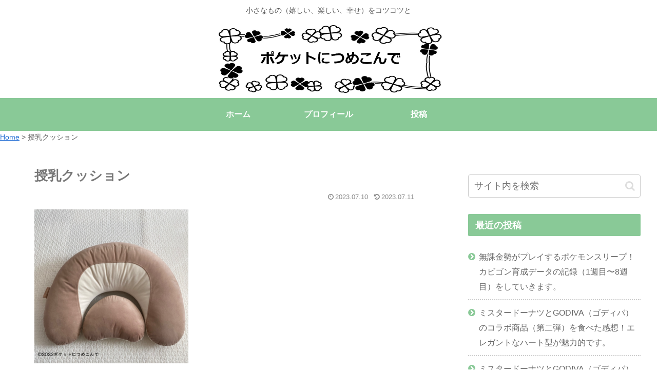

--- FILE ---
content_type: text/css
request_url: https://pocket-packed.com/wp-content/themes/cocoon-master/skins/skin-season-spring/style.css?ver=6.4.7&fver=20240105060057
body_size: 8303
content:
/*
  Skin Name: Season (Spring)
  Description: 春夏秋冬のような季節をモチーフにして優しさを感じられるデザインを目指して作成されたスキン。
  Skin URI: https://ponhiro.com/season/
  Author: ぽんひろ
  Author URI: https://ponhiro.com/
  Screenshot URI: https://im-cocoon.net/wp-content/uploads/skin-season-spring.png
  Version: 1.0.0
  Priority: 9150001000
*/
/*以下にスタイルシートを記入してください*/


/************************************
** body
************************************/
body{
	background:none;
	color:#555;
}
/************************************
** main
************************************/
.single #main {
	padding: 1em 3em;
}
/************************************
** p
************************************/
.sidebar p {
	margin:2em 0;
	line-height:2;
}
.entry-content .wp-caption-text {
	margin: 0;
}
/************************************
** a
************************************/
a {
	transition: 0.5s ;
}
/************************************
** セレクトボックス
**
** セレクトボックスが移動しなくなっていたのでCSSセレクタ修正
** 詳細：https://wp-cocoon.com/community/postid/34615/
************************************/
.widget_categories,
.widget_archive{
	position: relative;
}

.widget_categories form,
.widget_archive form {
	overflow: hidden;
	width: 90%;
	margin: 2em auto;
	text-align: center;
}
.widget_categories form select,
.widget_archive form select {
	width: 100%;
	padding-right: 1em;
	cursor: pointer;
	text-indent: 0.01px;
	text-overflow: ellipsis;
	border: none;
	outline: none;
	background: transparent;
	background-image: none;
	box-shadow: none;
	-webkit-appearance: none;
	appearance: none;
}
.widget_categories form select::-ms-expand,
.widget_archive form select::-ms-expand {
    display: none;
}
.widget_categories form,
.widget_archive form {
	position: relative;
	border: 1px solid #bbbbbb;
	border-radius: 2px;
	background: #ffffff;
}
.widget_categories form::before,
.widget_archive form::before {
	position: absolute;
	top: 1.6em;
	right: 0.9em;
	width: 0;
	height: 0;
	padding: 0;
	content: '';
	border-left: 6px solid transparent;
	border-right: 6px solid transparent;
	border-top: 6px solid #666666;
	pointer-events: none;
}
.widget_categories form select,
.widget_archive form select {
	padding: 1em;
	color: #666666;
}
/************************************
** sitetitle
************************************/
#header .logo a{
	color: #89c997;
   font-weight: bold;
}
#header .logo .site-name-text{
	font-size: 1em;
}
.logo-text{
	padding:2em 0;
}
.logo-image{
	padding: 0.4em 0;
	margin:0 auto -0.4em;
}
/************************************
** グローバルナビ navi
************************************/
.navi-in > ul li {
		font-weight: bold;
		height: 64px;
		line-height: 64px;
}
.navi-in > ul .menu-item-has-description > a > .caption-wrap{
	line-height: 28px;
	height: 64px;
}
#navi .menu-item-has-description>a>.caption-wrap{
	line-height: 1.6;
}
.navi-in > ul .sub-menu ul{
	top: -64px;
}
#header-container .navi{
	background:#89c997;
}
#header-container.fixed-header{
	background-color: #89c997;
}
#header-container .navi a{
	color:#fff;
}
#header-container .navi a:hover{
	color:#89c997;
}
.navi-in > ul .sub-menu{
	background:#89c997;
}
.navi-in > ul > .menu-item-has-children > a::after {
  right: .6em;
  font-size: 1em;
	font-weight: 600;
}
.sub-menu .caption-wrap{
	padding-left:1em;
	font-weight:500;
}
/************************************
** 通知エリア
************************************/
.notice-area{
	background:#f19ec2;
	font-weight:600;
}
/************************************
** エントリーカード
************************************/
.a-wrap{
	padding:0;
	margin:0;
}
.entry-card-title, .related-entry-card-title{
	font-weight: 600;
	font-size: 0.9em;
	line-height: 1.4;
	color:#666;
	margin:0 0 0.1em 0.3em;
}
.entry-card, .related-entry-card{
    display:flex;
	padding:0.5em 0;
}
.entry-card-thumb{
	flex:1;
	width:100%;
}
.entry-card-snippet, .related-entry-card-snippet {
	font-size: 0.7em;
    max-height: 10em;
    padding: 0em;
    margin-left: 0.4em;
    color: #aaa;
    line-height: 1.5;
	margin-top:0.4em;
}
.e-card-info > span{
	color:#999;
}
.entry-card-content {
  margin: 0;
	flex: 3;
	margin-left:0 !important;
}
/************************************
** 関連記事
************************************/
.related-list .a-wrap{
	padding:0.6em 0 0 0;
	margin:0;
	border-bottom:1px dashed #ccc;
}
.related-list .a-wrap:last-child{
	border:none;
}
.related-entry-card .e-card-meta{
	padding-bottom:10px;
}
.related-entry-heading {
    position: relative;
    padding:0 0 0 1.4em;
    line-height: 1.4;
    color: #666;
    letter-spacing: 0.05em;
    font-weight: 400;
	margin-bottom:1.2em;
	font-size:1.2em;
}
.related-entry-heading:before {
  font-family: "FontAwesome";
  content: "\f15c";
  position: absolute;
  font-size: 1em;
  left: 0;
  top: 0;
  color: #89c997;
}
.related-entry-card-content{
	flex:3;
	margin-left:0;
}
.rect-entry-card .card-thumb{
	flex:1;
}
/************************************
** ブログカード
************************************/
.blogcard {
	box-shadow: 0px 0px 5px rgba(100,100,100,0.2);
	border: none;
	padding: 1.4em 0.8em;
	border-radius: 0;
}
.blogcard-title {
    color: #666;
    margin-bottom: 0.4em;
}
.blogcard-label {
    padding: 5px 15px;
    font-weight: 600;
    font-size: 0.7em;
    opacity: 0.8;
}
.blogcard-wrap{
	margin:2.5em auto;
}
.blogcard-snippet{
	color:#999;
}
.bct-related .blogcard-label{
		background:#fd79a8;
}
.bct-reference .blogcard-label{
		background:#1abc9c;
}
.bct-popular .blogcard-label{
		background:#ffa502;
}
.bct-together .blogcard-label{
		background:#0984e3;
}
.bct-detail .blogcard-label{
		background:#848ee3;
}
.bct-check .blogcard-label{
		background:#ED4C67;
}
.bct-pickup .blogcard-label{
		background:#F79F1F;
}
.bct-official .blogcard-label{
		background:#636e72;
}
/************************************
** ページネーション
************************************/
#main .pagination-next-link{
	background:#fff;
	border:1px solid #89c997;
	color:#89c997;
	font-weight:500;
	font-size:1em;
}
#main .pagination-next-link:hover{
	background:#89c997;
	border:1px solid #89c997;
	color:#fff;
}
.page-numbers {
    border-radius: 50%;
    border: none;
    box-shadow: 0px 0px 5px rgba(0,0,0,0.13);
    margin-right: 0.5em;
    color: #f19ec2;
	font-weight:500;
}
.pagination a:hover {
	background:#f19ec2;
	color:#fff;
}
.page-numbers:last-child {
	margin-right:0;
}
.pagination .current {
    background-color: #f19ec2;
	color:#fff;
}
.pagination-next{
	margin-top:1em;
}
/************************************
** cat-label
************************************/
.cat-label{
   background:#f19ec2;
   border-radius: 10px;
   padding: 0 10px;
	top: 0.8em;
   left: 0.8em;
	font-weight:500;
}
.eye-catch .cat-label{
	border-radius: 20px;
   padding: 0 10px;
	top: 0.8em;
   left: 0.8em;
}
/************************************
** cat-link,tag-link
************************************/
.cat-link{
	background:#f19ec2;
}
article .tag-link{
	background:#89c997;
	color:#fff;
	border:none;
}
article .tag-link:hover{
	background:#89c997;
	opacity:0.7;
	color:#fff;
}
/************************************
** 日付
************************************/
.date-tags{
	color:#888;
	margin-bottom:0.5em;
}
/************************************
** カルーセル carousel
************************************/
.carousel{
	margin-top:1em;
	margin-bottom:-1em;
}
.carousel-entry-card-title {
   font-size: 13px;
   line-height: 1.5;
	font-weight:300;
	color:#666;
	 max-height: 3em;
}
.carousel-entry-card .cat-label{
	font-size: 0.5em;
   padding: 2px 10px;
}
/************************************
** サイドバー sidebar
************************************/
.sidebar {
	font-size: 0.9em;
}
.sidebar h2,
.sidebar h3{
	background: #89c997;
   color: #fff;
   padding: 0.3em 0.8em;
   font-size: 1.1em;
}
.sidebar .widget_recent_entries ul li,.sidebar .widget_categories ul li a,.sidebar .widget_archive ul li,.sidebar .widget_pages ul li,.sidebar .widget_meta ul li,.sidebar .widget_rss ul li,.sidebar .widget_nav_menu ul li{
	border-bottom: 2px dotted #ccc;
}
.sidebar .widget_recent_entries ul li:last-child, /*.sidebar .widget_categories > ul > li:last-child a,*/ .sidebar .widget_archive ul li:last-child, .sidebar .widget_pages ul li:last-child, .sidebar .widget_meta ul li:last-child, .sidebar .widget_rss ul li:last-child, .sidebar .widget_nav_menu ul li:last-child{
	border:none;
}
.sidebar .widget_recent_entries ul li a, .sidebar .widget_categories ul li a, .sidebar .widget_archive ul li a, .sidebar .widget_pages ul li a, .sidebar .widget_meta ul li a, .sidebar .widget_rss ul li a, .sidebar .widget_nav_menu ul li a{
	 position: relative;
	padding-left:1.3em;
	color:#666;
}
.sidebar .widget_recent_entries ul li a:hover, .sidebar .widget_categories ul li a:hover, .sidebar .widget_archive ul li a:hover, .sidebar .widget_pages ul li a:hover, .sidebar .widget_meta ul li a:hover, .sidebar .widget_rss ul li a:hover, .sidebar .widget_nav_menu ul li a:hover{
	background:none;
	color:#89c997;
}
.sidebar .widget_recent_entries ul li a:before,
.sidebar .widget_categories ul li a:before,
.sidebar .widget_archive ul li a:before,
.sidebar .widget_pages ul li a:before,
.sidebar .widget_meta ul li a:before,
.sidebar .widget_rss ul li a:before,
.sidebar .widget_nav_menu ul li a:before {
  font-family: "FontAwesome";
  content: "\f138";
  position: absolute;
  font-size: 1em;
  left: 0;
  top: 10px;
  color: #89c997;
}
/************************************
** ウィジェット
************************************/
.widget-entry-cards .widget-entry-card-content{
	color:#666;
	margin-left:130px;
}
.widget .popular-entry-cards .popular-entry-card{
	font-size:1em;
}
/************************************
** CTA
************************************/
.cta-box {
   background-color: #fff;
   color: #666;
   border: 1px solid #ccc;
   padding: 2em;
	margin-top:0.5em;
}
.cta-heading{
	padding:0;
	margin-bottom:0.5em;
}
/************************************
** プロフィール profile
 * ************************************/
.nwa .author-box{
	border:none;
	padding:1.5em;
	max-width:100%;
	margin:0 auto;
}
.nwa .author-box .author-name {
    margin-bottom: 20px;
}
.nwa .author-box .author-name a{
	color:#89c997;
}
.nwa .author-box p{
	margin:1em 0;
	line-height:1.7;
}
.nwa .author-box .sns-follow-buttons a.follow-button {
    font-size: 25px;
    width: 35px;
    height: 35px;
    border-radius: 20px;
    line-height: 1.5;
	margin:4px;
	opacity:0.8;
	padding: 0 !important;
}
.author-widget-name {
	position: relative;
	background: #fff;
	border: 1px solid #ccc;
	font-size:0.9em;
	padding:10px;
	border-radius:5px;
	margin-bottom:30px;
	color:#666;
}
.author-widget-name:after, .author-widget-name:before {
	top: 100%;
	left: 50%;
	border: solid transparent;
	content: " ";
	height: 0;
	width: 0;
	position: absolute;
	pointer-events: none;
}
.author-widget-name:after {
	border-color: rgba(108, 107, 98, 0);
	border-top-color: #fff;
	border-width: 20px;
	margin-left: -20px;
}
.author-widget-name:before {
	border-color: rgba(204, 204, 204, 0);
	border-top-color: #ccc;
	border-width: 21px;
	margin-left: -21px;
}
.nwa .author-box .sns-follow-buttons a{
    color: #fff;
    border: none;
}
.nwa .author-box .sns-follow-message {
    margin: 2.3em 0 0;
	display:block;
	font-size:1em;
}
.author-box .website-button {
	background-color: #47555c !important;
}
.author-box .x-corp-button {
	background-color: var(--cocoon-twitter-color) !important;
}
.author-box .facebook-button {
	background-color: #3b5998 !important;
}
.author-box .hatebu-button {
	background-color: #2c6ebd !important;
}
.author-box .google-plus-button {
	background-color: #dd4b39 !important;
}
.author-box .instagram-button {
	background: #e1306c !important;
}
.author-box .youtube-button {
	background-color: #ef1515 !important;
}
.author-box .linkedin-button {
	background-color: #0077b5 !important;
}
.author-box .note-button {
	background-color: #41c9b4 !important;
}
.author-box .flickr-button {
	background-color: #0063dc !important;
}
.author-box .pinterest-button {
	background-color: #bd081c !important;
}
.author-box .line-button {
	background-color: #00c300 !important;
}
.author-box .amazon-button {
	background-color: #ff9900 !important;
}
.author-box .rakuten-room-button {
	background-color: #c42e7f !important;
}
.author-box .slack-button {
	background-color: #e01563 !important;
}
.author-box .github-button {
	background-color: #333 !important;
}
.author-box .codepen-button {
	background-color: #333 !important;
}
.author-box .feedly-button {
	background-color: #2bb24c !important;
}
.author-box .rss-button {
	background-color: #f26522 !important;
}
/************************************
** SNS
************************************/
#main a .button-caption{
	display:none;
}
#main .sns-buttons a{
	height:35px;
	width:35px;
	border-radius:50%;
	opacity:0.8;
	margin-right:10px;
}
#main .sns-buttons a:last-child{
	margin-right:0;
}
.sns-share-buttons{
	justify-content: flex-start;
}
.article-footer .sns-share-buttons,.article-footer .sns-follow-buttons{
	justify-content: center;
}
.sns-share-message, .sns-follow-message{
	color:#666;
	font-size:0.8em;
}
.sns-follow-buttons a{
	font-size:1.3em;
}
.sns-share-message::before, .sns-follow-message::before{
	content:'＼ ';
}
.sns-share-message::after, .sns-follow-message::after{
	content:' ／';
}
.sns-share, .sns-follow{
	margin:0;
}
.sns-share-buttons a .share-count,
.sns-follow-buttons a .follow-count {
    right: -10px;
    bottom: -10px;
    color: #aaa;
}
/************************************
** 目次
************************************/
.toc{
	border: 1px solid #89c997;
	border-radius: 5px;
	padding: 1em 2em;
}
.toc-title {
    color: #89c997;
    font-weight: 500;
}
.toc .toc-content{
	 color: #89c997;
}
.toc a{
	color:#666;
}
/***********************************
** 見出し h1~h6
************************************/
.article h1{
	color: #777;
	line-height: 1.5;
	margin: 0 0 0.5em 0;
	font-weight: 600;
}
.article h2,.article h3,.article h4,.article h5,.article h6{
	font-size: 1.2em;
	line-height:1.5;
	color: #89c997;
	font-weight: 600;
	margin: 2em 0;
}
.article h2{
   border-top: 1px solid #89c997;
   border-bottom: 1px solid #89c997;
   background: url(images/back-dot.png);
	padding:0.7em;
}
.article h3{
	border:none;
	border-bottom:2px dotted #89c997;
	padding:0.5em 0;
}
.article h4{
    border-left: 5px solid #89c997;
    border-top: none;
    border-bottom: none;
    border-right: none;
    padding: 0.2em 0.7em;
}
.article h5{
	border:none;
	border-bottom:2px solid #89c997;
	padding:0.5em 0;
}
.article h6{
	border:none;
	border-bottom:1px solid #89c997;
	padding:0.5em 0;
}
#archive-title{
	color:#89c997;
	font-size: 1.4em;
}

/************************************
** 文字の装飾 marker
************************************/
.red {
    color: #EE87B4;
}
.red-under {
    border-bottom: 2px solid #EE87B4;
}
.marker-under-red {
    background: linear-gradient(transparent 60%, #F8CFE1 60%);
}
.marker-red{
	background:#F8CFE1;
}
.green {
    color: #89c997;
}
.keyboard-key {
    background-color: #ffff;
    padding: 3px 5px;
}
/************************************
** コード
************************************/
pre{
	padding:2em !important;
	position:relative;
}
pre.html:before{
	position: absolute;
    top: 0;
    left: 0;
    content: "HTML";
    background: #ffa952;
    color: #fff;
    padding: 0 1em;
    font-size: 16px;
}
pre.css:before{
	position: absolute;
    top: 0;
    left: 0;
    content: "CSS";
    background: #0e7ac4;
    color: #fff;
    padding: 0 1em;
    font-size: 16px;
}
/************************************
** コメント comment-form
************************************/
#comments {
    position: relative;
    padding:0 0 0 1.4em;
    line-height: 1.4;
    color: #666;
    letter-spacing: 0.05em;
    font-weight: 400;
	font-size:1.2em;
}
#comments:before {
  font-family: "FontAwesome";
  content: "\f075";
  position: absolute;
  font-size: 1em;
  left: 0;
  top: 0;
  color: #89c997;
}
.commets-list {
    padding: 0;
    margin: 0;
    list-style: none;
    font-size: 0.9em;
}
#reply-title{
	color: #666;
	font-weight: 400;
	font-size:1em;
	text-align:center;
}
#reply-title::before{
	content:'＼ ';
}
#reply-title::after{
	content:' ／';
}
.pagination-next-link, .comment-btn{
	background:#fff;
	border:1px solid #89c997;
	color:#89c997;
	padding: 0.4em 0;
	font-size:1.1em;
}
.pagination-next-link, .comment-btn:hover{
    background: #89c997;
	color:#fff;
}
input[type=submit]{
-webkit-appearance: none;
}
input[type='submit'], #bbp_reply_submit, .bp-login-widget-register-link a {
    background: #f19ec2;
    color: #fff;
	font-size:1em;
	transition: 0.5s ;
	margin-top:10px;
	border:none;
}
input[type='submit']:hover{
	background:#999;
}
.st-comment-author .fn {
    font-weight: 500;
    font-style: normal;
    color: #666
}
#main .st-comment-content p{
	margin:1em 0;
}
#commentform p{
	margin:0.5em 0;
}
.st-comment-meta{
	font-weight:600;
	color:#666;
}
/************************************
** フッター footer
************************************/
#footer{
	background:#89c997;
	color:#fff;
}
#footer h3{
	margin-bottom:0.3em;
}
#footer a{
	color:#fff;
	padding: 0.3em 0;
}
#footer a:hover{
	opacity:0.8;
}
#footer li{
	border-bottom: 2px dotted #fff;
}
#footer li:last-child{
	border:none;
}
#footer .cat-item a{
	position:relative;
	padding:10px 0 10px 30px;
}
#footer .cat-item a::before{
	font-family: "FontAwesome";
    content: "\f138";
    position: absolute;
    font-size: 1em;
    left: 0;
    top: 10px;
    color: #fff;
}
#footer .tagcloud a{
	background:none;
	border:1px solid #fff;
	padding:0.4em;
}
#footer .tagcloud a:hover{
	background:#fff;
	color:#89c997;
}
#footer #navi-footer li{
	border-bottom:none;
	border-left:1px solid #fff;
}
#footer #navi-footer li:first-child {
	border:none;
}
#footer #navi-footer li a{
	padding:0 1em;
}
/************************************
** ページトップへ
************************************/
.page-top a {
    display: block;
    text-align: center;
    background: #CEE8D3;
    color: #65B877;
    margin: 0 0 -22px 0;
    text-decoration: none;
    font-weight: 600;
    padding: 10px 0;
	margin-top:3em;
}
.page-top a:hover {
	 background: #f19ec2;
    color: #fff;
}
.go-to-top{
	right:20px;
	bottom:20px;
}
.go-to-top-button {
    background: #89c997;
    color: #fff;
    text-decoration: none;
    display: flex;
    justify-content: center;
    align-items: center;
    width: 50px;
    height: 50px;
    cursor: pointer;
    text-align: center;
    line-height: 1;
    border-radius: 50%;
    font-size: 2em;
    opacity: 0.8;
}

/************************************
** スマホ　メニュー関連
************************************/
.slicknav_btn{
	background:#89c997;
}
.slicknav_menu .slicknav_menutxt,.slicknav_btn{
	text-shadow:none;
	font-weight:500;
	margin-bottom:-5px;
}
.slicknav_menu .slicknav_icon-bar{
	box-shadow:none;
}
.slicknav_menu{
	background:none;
}
.slicknav_nav a {
    border-bottom:2px dotted #ddd;
    color: #89c997;
}
.mobile-menu-buttons{
	background:#89c997;
	color:#fff;
	height:45px;
}
.mobile-menu-buttons .menu-button > a{
	color:#fff;
}
.mobile-menu-buttons .menu-button > a:hover{
	color:#333;
}
.mobile-menu-buttons .menu-caption{
	font-size:0.7em;
}
.mobile-menu-buttons .menu-button {
    border-right: 1px dashed #fff;
}
.mobile-menu-buttons .menu-button:last-child {
    border-right: none;
}
.mobile-menu-buttons .menu-content{
	color: #555;
}
.author-box .sns-follow-buttons a.follow-button{
	color:#fff;
	border-radius:50%;

}
.menu-drawer a{
	padding:1em;
	color:#89c997;
	font-weight:400;
	border-bottom: 1px dashed #89c997;
}

.menu-close-button::before{
	color:#f19ec2;
}
.menu-content .sidebar{
	padding:0 20px;
}
.menu-content .sidebar .author-description{
	margin:3em 0;
}

/*1023px以下*/
@media screen and (max-width: 1023px){
	#header-container .menu-mobile{
		display:none;
	}
	.navi-in > .menu-mobile{
		display:-webkit-box;
  		display:-ms-flexbox;
  		display:flex;
		overflow-x: scroll;
		white-space: nowrap;
		-webkit-box-pack: start;
		-ms-flex-pack: start;
		justify-content: flex-start;
      flex-wrap: nowrap;
		-ms-flex-wrap: nowrap;
		flex-wrap: nowrap;
	}
	#navi .navi-in > .menu-mobile li {
		height: auto;
		line-height: 1.8;
	}
	.navi-in > ul li {
		min-width: auto;
	}
	#header-container .navi a{
		font-size:0.8em;
	}
  #footer #navi-footer .navi-footer-in > .menu-footer li.menu-item {
	  border: none;
  }
	#sidebar{
		padding:0 2em;
	}
	.entry-card-content {
		flex:2;
	}
	.mobile-menu-buttons{
	   height:auto;
   }
}

/*768px以下*/
@media screen and (max-width: 768px){
}
/*480px以下*/
@media screen and (max-width: 480px){
	.single #main{
		padding:0 1em;
	}
	.article h1{
		padding:0.5em 0 0;
	}
	#sidebar{
		padding:0 1em;
	}
	.nwa .author-box .author-content{
		font-size:1.2em;
	}
	.rect-entry-card .card-thumb{
		margin:0 10px 0 0;
	}

	.ect-vertical-card.ect-tile-card .a-wrap{
	margin-bottom:1em;
}
}
/************************************
** テーブル
************************************/
table th,table td{
	  border: 1px solid #eee;
    font-weight: 400;
	padding:0.8em;
	font-size:0.8em;
}
table th{
	background:#FDF6F9;
}
/************************************
** ボタン
************************************/
.btn{
	opacity:0.65;
}
.btn:hover{
	opacity:0.9;
}
/************************************
** ボックス
************************************/
.box1 p,.box2 p,.box3 p,.box4 p,.box5 p,.box6 p,.box7 p {
	margin: 0 !important;/* 文字の余白リセット */
	padding: 0 !important; /* 文字の内側余白リセット*/
}
.box1,.box2,.box3,.box4,.box5,.box6,.box7 {
	margin: 3em auto !important; /* ボックスの余白 */
	max-width:600px; /* ボックス横幅 */
}
.box1{
	background: #F1F8F2; /* ボックス背景色 */
	border-radius:4px; /* ボックス角丸 */
	padding: 3.5em 2em 1.5em; /* ボックス内側余白 */
	position:relative; /* 配置に関するもの(ここを基準に) */
}
.box1 .box-title {
	background: #89c997; /* タイトル背景色 */
	color: #fff; /* タイトル文字色 */
	font-weight: bold; /* タイトル文字の太さ */
	font-size: 1em;/* タイトル文字の大きさ */
	padding: 5px;/* タイトル周りの余白 */
	text-align: center;	/* タイトル中央寄せ */
	border-radius: 4px 4px 0px 0px;	/* タイトル角丸 */
	position:absolute;	/* 配置に関するもの(ここを動かす) */
	top:0;	/*上から(0px)に配置 */
	left:0; /*左から(0px)に配置 */
	width:100%;/*横幅最大幅 */
}
.box2{
	border-radius:4px; /* ボックス角丸 */
	border:1px solid #89c997; /* ボックス線 */
	padding: 3.5em 2em 1.5em; /* ボックス内側余白 */
	position:relative; /* 配置に関するもの(ここを基準に) */
}
.box2 .box-title {
	background: #89c997; /* タイトル背景色 */
	color: #fff; /* タイトル文字色 */
	font-weight: bold; /* タイトル文字の太さ */
	font-size: 1em;/* タイトル文字の大きさ */
	padding: 5px;/* タイトル周りの余白 */
	text-align: center;	/* タイトル中央寄せ */
	border-radius: 4px 4px 0px 0px;	/* タイトル角丸 */
	position:absolute;	/* 配置に関するもの(ここを動かす) */
	top:0;	/*上から(0px)に配置 */
	left:0; /*左から(0px)に配置 */
	width:100%;/*横幅最大幅 */
}

.box3 {
	position: relative;	/* 配置に関するもの(ここを基準に) */
	padding: 1.7em 2em;	/* ボックスの内側余白(上下:1.7em　左右:2em) */
	border: 2px solid #89c997;	/* ボックスの線 (太さ　線の種類　線の色)*/
	border-radius: 4px;	/* ボックスの角丸 */
}
.box3 .box-title {
	position: absolute; /* 配置に関するもの(ここを動かす) */
	top: -10px; /* 上から（-10px）移動*/
	left: 30px; /* 左から(30px)移動 */
	background: #fff; /* タイトル背景色 */
	color: #89c997; /* タイトル文字色 */
	padding: 0 10px;/* タイトルの余白 */
	line-height: 1;/* タイトルの行の高さ */
	font-size: 1em;/* タイトル文字の大きさ */
	font-weight: bold;/* タイトル文字の太さ */
}
.box4 {
	position: relative;	/* 配置に関するもの(ここを基準に) */
	padding: 1.7em 2em;	/* ボックスの内側余白(上下:1.7em　左右:2em) */
	border: 2px dotted #89c997;	/* ボックスの線 (太さ　線の種類　線の色)*/
	border-radius: 4px;	/* ボックスの角丸 */
}
.box4 .box-title {
	position: absolute; /* 配置に関するもの(ここを動かす) */
	top: -10px; /* 上から（-10px）移動*/
	left: 30px; /* 左から(30px)移動 */
	background: #fff; /* タイトル背景色 */
	color: #89c997; /* タイトル文字色 */
	padding: 0 10px;/* タイトルの余白 */
	line-height: 1;/* タイトルの行の高さ */
	font-size: 1em;/* タイトル文字の大きさ */
	font-weight: bold;/* タイトル文字の太さ */
}
.box5 {
	position: relative;	/* 配置に関するもの(ここを基準に) */
	padding: 2em 2em 1.7em;	/* ボックスの内側余白(上:2em　左右:2em 下：1.7em) */
	border: 1px solid #89c997;	/* ボックスの線 (太さ　線の種類　線の色)*/
	border-radius: 4px;	/* ボックスの角丸 */
	background: #F1F8F2; /* ボックス背景色 */
}
.box5 .box-title {
	position: absolute; /* 配置に関するもの(ここを動かす) */
	top: -18px; /* 上から（-18px）移動*/
	left: 27px; /* 左から(27px)移動 */
	background: #89c997; /* タイトル背景色 */
	color: #fff; /* タイトル文字色 */
	padding: 0.6em 1em;/* タイトルの内側余白 */
	line-height: 1;/* タイトルの行の高さ */
	font-size: 1em;/* タイトル文字の大きさ */
	font-weight: bold;/* タイトル文字の太さ */
	border-radius:4px;/* タイトルの角丸 */
}
.box6 {
	position:relative;/* 配置に関するもの(ここを基準に) */
	padding: 2em 2em 1.7em;	/* ボックスの内側余白(上:2em　左右:2em 下：1.7em) */
	background-color: #F1F8F2; /*ボックス背景色*/
	box-shadow: 0px 1px 5px rgba(0,0,0,0.1);/*ボックス影*/
	border-radius:4px;/* ボックス角丸 */
}
.box6 .box-title {
	position: absolute;/* 配置に関するもの(ここを動かす) */
	top: -22px;/* 上から（-22px）移動*/
	left: 30px;/* 左から（30px）移動*/
	padding: 0.2em 2em;/* テープ内側余白*/
	color: #89c997; /* テープ文字色 */
	font-weight: bold;/* テープ文字太さ*/
	font-size:1em;/* テープ文字大きさ*/
	background-color: rgba(255,255,255,.1);/* テープ背景色と透過*/
	border-left: 2px dotted rgba(0,0,0,.1);/* テープのギザギザ左*/
	border-right: 2px dotted rgba(0,0,0,.1);/* テープのギザギザ→*/
	box-shadow: 0 0 5px rgba(0,0,0,0.2); /* テープ影*/
	transform: rotate(-3deg);/* テープの傾き*/
}
/************************************
** リスト
************************************/

.list-1{
   counter-reset:number;
	list-style-type: none;
   padding:0;
   margin:0;
}
.list-1 li {
   border-bottom:1px dashed;
   border-color:#cdcdcd; /* 線の色 */
   position: relative;
   margin:0.5em 0 !important;
   padding: 0 0 0.5em 1.8em;
}
.list-1 li:last-child {
	border:none;
}
.list-1 li:before {
	counter-increment: number;
   content: counter(number);
	background-color: #89c997; /* 文字背景色 */
	color: #fff; /* 文字色 */
	position: absolute;
   font-weight:bold;
   font-size: 14px;
   border-radius: 50%;
   left: 0;
	top:0.3em;
   width: 22px;
   height: 22px;
   line-height: 22px;
   text-align: center;
}
.list-2{
    list-style: none;
    padding:0;
    margin:0;
}
.list-2 li {
  border-bottom:1px dashed;
  border-color:#cdcdcd; /* 線の色 */
  position: relative;
  margin:0.5em 0 !important;
  padding: 0 0 0.5em 1.4em;
}
.list-2 li:last-child{
	border:none;
}
.list-2 li:before {
	background-color:  #89c997; /* 点の色 */
	position: absolute;
   content: '';
	top:0.7em;
   left: 0.5em;
   width: 7px;
   height: 7px;
   border-radius: 4px;
}
@media screen and (max-width: 768px){
	#main .list-1,#main .list-2{
		padding-left:0;
	}
}
.list-box-1{
	background: #F1F8F2; /* 背景色 */
	border-radius: 4px;
   max-width: 600px;
   padding: 2em;
	margin:0 auto;
}
.list-box-2{
	background: #F1F8F2;/* 背景色 */
   border-radius: 4px;
   max-width: 600px;
   padding: 2em;
	margin:0 auto;
	border:1px solid;
	border-color:#89c997; /* 線の色 */
}

.list-box-3{
	background: #F1F8F2;/* 背景色 */
   border-radius: 4px;
   max-width: 600px;
   padding: 2em;
	margin:0 auto;
	border:2px dotted;
   border-color:#89c997; /* 線の色 */
}
.list-box-4{
	background: #F1F8F2;/* 背景色 */
   border-radius: 4px;
   max-width: 600px;
   padding: 2em;
	margin:0 auto;
	border:4px double;
	border-color:#89c997; /* 線の色 */
}
/************************************
** アコーディオン(表示非表示)
************************************/
.hidden_box {
    margin: 2em 0;
    padding: 0;
	text-align:center;
}
.hidden_box label {
    padding: 1em 2em;
    border: solid 1px #89c997;
    cursor: pointer;
    font-size: 18px;
    font-weight: bold;
    color: #89c997;
    border-radius: 3px;
}
.hidden_box label:hover {
    background: #89c997;
	color:#fff;
}
.hidden_box input {
    display: none;
}
.hidden_box .hidden_show {
    height: 0;
    padding: 0;
    overflow: hidden;
    opacity: 0;
    transition: 0.8s;
}
.hidden_box input:checked ~ .hidden_show {
	padding: 10px 0;
	height: auto;
	opacity: 1;
	text-align:left;
}

.recent-comments .a-wrap{
	padding: 1.5%;
	margin-bottom: 3%;
}

.ranking-items p {
	margin-top: 0;
}

.wpforo-list-item p {
	margin: 0;
}
/************************************
** Font Awesome 5対応
************************************/
.font-awesome-5 .related-entry-heading:before,
.font-awesome-5 .sidebar .widget_recent_entries ul li a:before,
.font-awesome-5 .sidebar .widget_categories ul li a:before,
.font-awesome-5 .sidebar .widget_archive ul li a:before,
.font-awesome-5 .sidebar .widget_pages ul li a:before,
.font-awesome-5 .sidebar .widget_meta ul li a:before,
.font-awesome-5 .sidebar .widget_rss ul li a:before,
.font-awesome-5 .sidebar .widget_nav_menu ul li a:before,
.font-awesome-5 #comments:before,
.font-awesome-5 #footer .cat-item a::before {
	font-family: "Font Awesome 5 Free";
	font-weight: 900;
}
